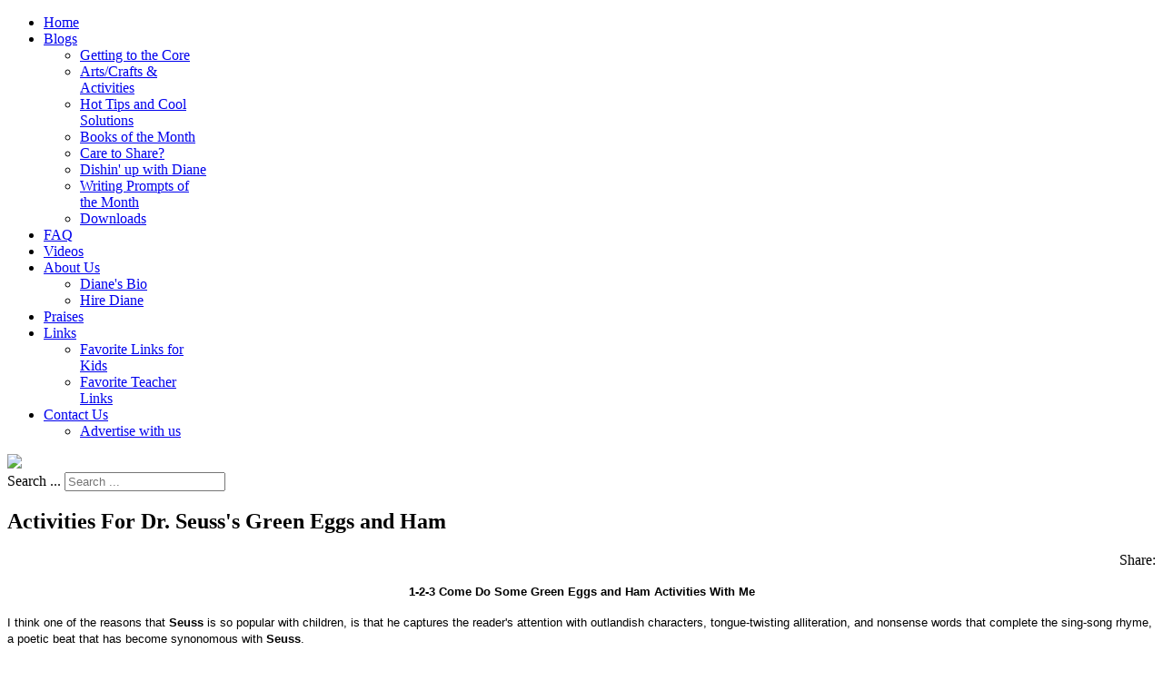

--- FILE ---
content_type: text/html; charset=utf-8
request_url: https://teachwithme.com/blogs/getting-to-the-core/item/4743-dr-seuss-activities-games-and-crafts-for-green-eggs-and-ham
body_size: 13452
content:
<!doctype html>
<html prefix="og: http://ogp.me/ns#" xml:lang="en-gb" lang="en-gb" >
<head>
		<meta name="viewport" content="width=device-width, initial-scale=1.0">
		<!-- hB9w6x7MReE-91biIwy76j03R0M -->
    <base href="https://teachwithme.com/blogs/getting-to-the-core/item/4743-dr-seuss-activities-games-and-crafts-for-green-eggs-and-ham" />
	<meta http-equiv="content-type" content="text/html; charset=utf-8" />
	<meta name="keywords" content="Dr Seuss Activities,Dr Seuss crafts,Dr Seuss writing prompts,common core seuss,,Green Eggs and ham activities,,seuss bulletin board ideas,,green eggs and ham games,,green eggs and ham writing prompts,green eggs and ham crafts,telling time games,telling time activities,shape activities,color words,color games,,color activities,1MD3" />
	<meta name="robots" content="max-image-preview:large" />
	<meta name="author" content="Diane Henderson" />
	<meta property="og:url" content="https://teachwithme.com/blogs/getting-to-the-core/item/4743-dr-seuss-activities-games-and-crafts-for-green-eggs-and-ham" />
	<meta property="og:type" content="article" />
	<meta property="og:title" content="Activities For Dr. Seuss&amp;#39;s Green Eggs and Ham" />
	<meta property="og:description" content="1-2-3 Come Do Some Green Eggs and Ham Activities With Me I think one of the reasons that Seuss is so popular with children, is that he captures the reader&amp;#39;s attention with outlandish characters, tongue-twisting alliteration, and nonsense words that complete the sing-song rhyme, a poetic beat tha..." />
	<meta name="twitter:card" content="summary" />
	<meta name="twitter:title" content="Activities For Dr. Seuss&amp;#39;s Green Eggs and Ham" />
	<meta name="twitter:description" content="1-2-3 Come Do Some Green Eggs and Ham Activities With Me I think one of the reasons that Seuss is so popular with children, is that he captures the reader&amp;#39;s attention with outlandish characters, t..." />
	<meta name="description" content="1-2-3 Come Do Some Green Eggs and Ham Activities With Me I think one of the reasons that Seuss is so popular with children, is that he captures the re..." />
	<meta name="generator" content="runengine.com open source developer" />
	<title>Activities For Dr. Seuss's Green Eggs and Ham</title>
	<link href="/blogs/getting-to-the-core/item/4743-dr-seuss-activities-games-and-crafts-for-green-eggs-and-ham" rel="canonical" />
	<link href="/templates/rt_chapelco/favicon.ico" rel="shortcut icon" type="image/vnd.microsoft.icon" />
	<link href="https://teachwithme.com/search-results?id=4743:dr-seuss-activities-games-and-crafts-for-green-eggs-and-ham&amp;format=opensearch" rel="search" title="Search Teach With Me" type="application/opensearchdescription+xml" />
	<link href="https://cdnjs.cloudflare.com/ajax/libs/magnific-popup.js/1.1.0/magnific-popup.min.css" rel="stylesheet" type="text/css" />
	<link href="https://cdnjs.cloudflare.com/ajax/libs/simple-line-icons/2.4.1/css/simple-line-icons.min.css" rel="stylesheet" type="text/css" />
	<link href="/components/com_k2/css/k2.css?v=2.11.20230406" rel="stylesheet" type="text/css" />
	<link href="/plugins/system/jce/css/content.css?00372caee676740f75e002edfae59ffa" rel="stylesheet" type="text/css" />
	<link href="/media/system/css/modal.css?00372caee676740f75e002edfae59ffa" rel="stylesheet" type="text/css" />
	<link href="/templates/rt_chapelco/css-compiled/menu-009b45a29c2770b12be6af6f46d09c22.css" rel="stylesheet" type="text/css" />
	<link href="/templates/rt_chapelco/css/engine.css" rel="stylesheet" type="text/css" />
	<link href="/libraries/gantry/css/grid-responsive.css" rel="stylesheet" type="text/css" />
	<link href="/templates/rt_chapelco/css-compiled/bootstrap.css" rel="stylesheet" type="text/css" />
	<link href="/templates/rt_chapelco/css-compiled/master-635d68fdccd857176946a0b17e281544.css" rel="stylesheet" type="text/css" />
	<link href="/templates/rt_chapelco/css-compiled/mediaqueries.css" rel="stylesheet" type="text/css" />
	<link href="/plugins/system/gdpr/assets/css/cookieconsent.min.css" rel="stylesheet" type="text/css" />
	<style type="text/css">

                        /* K2 - Magnific Popup Overrides */
                        .mfp-iframe-holder {padding:10px;}
                        .mfp-iframe-holder .mfp-content {max-width:100%;width:100%;height:100%;}
                        .mfp-iframe-scaler iframe {background:#fff;padding:10px;box-sizing:border-box;box-shadow:none;}
                    div.mod_search230 input[type="search"]{ width:auto; }div.cc-window.cc-floating{max-width:24em}@media(max-width: 639px){div.cc-window.cc-floating:not(.cc-center){max-width: none}}div.cc-window, span.cc-cookie-settings-toggler{font-size:16px}div.cc-revoke{font-size:16px}div.cc-settings-label,span.cc-cookie-settings-toggle{font-size:14px}div.cc-window.cc-banner{padding:1em 1.8em}div.cc-window.cc-floating{padding:2em 1.8em}input.cc-cookie-checkbox+span:before, input.cc-cookie-checkbox+span:after{border-radius:1px}
	</style>
	<script type="application/json" class="joomla-script-options new">{"csrf.token":"0ce41131d13950e77887334e0fd08ad3","system.paths":{"root":"","base":""}}</script>
	<script src="/media/jui/js/jquery.min.js?00372caee676740f75e002edfae59ffa" type="text/javascript"></script>
	<script src="/media/jui/js/jquery-noconflict.js?00372caee676740f75e002edfae59ffa" type="text/javascript"></script>
	<script src="/media/jui/js/jquery-migrate.min.js?00372caee676740f75e002edfae59ffa" type="text/javascript"></script>
	<script src="https://cdnjs.cloudflare.com/ajax/libs/magnific-popup.js/1.1.0/jquery.magnific-popup.min.js" type="text/javascript"></script>
	<script src="/media/k2/assets/js/k2.frontend.js?v=2.11.20230406&sitepath=/" type="text/javascript"></script>
	<script src="/media/system/js/mootools-core.js?00372caee676740f75e002edfae59ffa" type="text/javascript"></script>
	<script src="/media/system/js/core.js?00372caee676740f75e002edfae59ffa" type="text/javascript"></script>
	<script src="/media/system/js/mootools-more.js?00372caee676740f75e002edfae59ffa" type="text/javascript"></script>
	<script src="/media/system/js/modal.js?00372caee676740f75e002edfae59ffa" type="text/javascript"></script>
	<script src="/libraries/gantry/js/browser-engines.js" type="text/javascript"></script>
	<script src="/templates/rt_chapelco/js/rokmediaqueries.js" type="text/javascript"></script>
	<script src="/modules/mod_roknavmenu/themes/default/js/rokmediaqueries.js" type="text/javascript"></script>
	<script src="/modules/mod_roknavmenu/themes/default/js/responsive.js" type="text/javascript"></script>
	<!--[if lt IE 9]><script src="/media/system/js/html5fallback.js?00372caee676740f75e002edfae59ffa" type="text/javascript"></script><![endif]-->
	<script src="/plugins/system/gdpr/assets/js/cookieconsent.min.js" type="text/javascript" defer="defer"></script>
	<script src="/plugins/system/gdpr/assets/js/init.js" type="text/javascript" defer="defer"></script>
	<script type="application/ld+json">

                {
                    "@context": "https://schema.org",
                    "@type": "Article",
                    "mainEntityOfPage": {
                        "@type": "WebPage",
                        "@id": "https://teachwithme.com/blogs/getting-to-the-core/item/4743-dr-seuss-activities-games-and-crafts-for-green-eggs-and-ham"
                    },
                    "url": "https://teachwithme.com/blogs/getting-to-the-core/item/4743-dr-seuss-activities-games-and-crafts-for-green-eggs-and-ham",
                    "headline": "Activities For Dr. Seuss&#039;s Green Eggs and Ham",
                    "datePublished": "2015-03-03 13:23:17",
                    "dateModified": "2015-03-24 23:35:48",
                    "author": {
                        "@type": "Person",
                        "name": "Diane Henderson",
                        "url": "https://teachwithme.com/blogs/getting-to-the-core/itemlist/user/499-dianehenderson"
                    },
                    "publisher": {
                        "@type": "Organization",
                        "name": "Teach With Me",
                        "url": "https://teachwithme.com/",
                        "logo": {
                            "@type": "ImageObject",
                            "name": "Teach With Me",
                            "width": "",
                            "height": "",
                            "url": "https://teachwithme.com/"
                        }
                    },
                    "articleSection": "https://teachwithme.com/blogs/getting-to-the-core",
                    "keywords": "Dr Seuss Activities,Dr Seuss crafts,Dr Seuss writing prompts,common core seuss,,Green Eggs and ham activities,,seuss bulletin board ideas,,green eggs and ham games,,green eggs and ham writing prompts,green eggs and ham crafts,telling time games,telling time activities,shape activities,color words,color games,,color activities,1MD3",
                    "description": "1-2-3 Come Do Some Green Eggs and Ham Activities With Me I think one of the reasons that Seuss is so popular with children, is that he captures the reader&#039;s attention with outlandish characters, tongue-twisting alliteration, and nonsense words that complete the sing-song rhyme, a poetic beat that has become synonomous with Seuss. Ironically, as a child I didn&#039;t really care that much for him. Possibly, because teachers across the world were not as enamored with this author, as they are now. Back then, it was all about Dick and Jane and &quot;See Spot run.&quot; It wasn&#039;t &#039;til I started teaching that I too hopped on board the Seuss bandwagon. You might go as far as to say I became quite &quot;obseussed&quot; wth Seuss and all things silly. My &quot;obseussion&quot; is reflected in the over 50 Seuss-themed FREEBIES that are available on TeachWithMe, especially for Seuss&#039;s iconic Cat in the Hat. No matter what grade I taught, the cat was always the chosen favorite on our &quot;Who&#039;s Your Favorite Seuss Character?&quot; graph. I thought this was perhaps, because we had done a lot of Cat in the Hat-themed activities. With that in mind, I wanted to expand my students&#039; horizons, and read a different Seuss book each day, followed up by some interesting and fun activities that they could transition to. Green Eggs and Ham quickly became &quot;the&quot; favorite, &#039;til of course I introduced them to the Lorax... Today&#039;s blog article features some of my most popular Green Eggs and Ham downloads. The Green Eggs and Ham packet is a whopping 65-pages long, and covers all sorts of reading, writing and math Common Core State Standards. The packet includes green eggs and ham-themed alphabet cards, as well as number cards from 0 to 120. My personal favorite part of the packet, is the 3D writing prompt craftivity pictured. Completed projects make an interesting bulletin board for March is Reading Month. Students write whether they like green eggs and ham or not; the half paper plate features 2 things that they like to eat, as well as a combo they think is disgusting. By folding up the edge of the plate, and inserting it through a slit in a sheet of brightly colored construction paper, it looks like a ledge. The traced hand of the child, is holding up the plate, just like the illustration in Dr. Seuss&#039;s Green Eggs and Ham book. The packet also includes a &quot;Would You Eat Green Eggs?&quot; graph. Each year I find that I&#039;m in the minority, as most of my Y5s are quite adventurous and would eat Sam&#039;s green eggs. My students also enjoy picking a partner and filling in a Venn diagram, comparing the book Green Eggs and Ham, with the Cat in the Hat story. There hasn&#039;t been a run-away winner here. Since the other grammar card downloads have been so popular, I included 12 green eggs and ham-themed pocket chart cards in the packet as well. Using a dry erase marker, students correct the sentences by adding capital letters and end punctuation. Click on the link to view/download the Green Eggs and Ham Activities Packet. Toss in some math standards, by playing the It&#039;s Time For Green Eggs and Ham spinner game. Students can choose to play with clocks to the hour, or time to the half hour. Whatever time they spin, they color in the green eggs under that clock. Review colors and color words in a fun way, with the Green Eggs and Ham Color packet. Children spin the colored egg spinner. Whatever color they land on, they color the matching color word egg that color. There&#039;s also a recording sheet with no words, so young children can easily play the game too. I&#039;ve also included colored eggs with matching, traceable-color word cards. These are great for more games or to make an Itty Bitty booklet. Click on the link to view/download the Green Eggs and Ham Color Packet. Another egg activity that I think your students will enjoy is an egg color matching game. Students can match either the colored egg yolk to the color word, in a face up fashion, or flip the cards over and match a colored egg with a word color egg, for a Memory Match game. If you have plastic eggs, have students twist them apart and match the colors and color words that way. Students can also play &quot;I Have; Who Has?&quot; i.e. &quot;I have the color word egg yellow. Who has the yellow egg?&quot; Click on the link to view/download the Egg Colors Packet. I wanted to make another activity to help students learn and practice contractions. A cracked egg shape was the perfect vehicle to show the contraction on the top, and the words that make it up, on the bottom. Run the template off on a variety of shades of green to use with Seuss&#039;s Green Eggs and Ham, or use pastel colors for springtime. Keep the laminated eggs in a basket. There&#039;s also a blank set of eggs to program with upper and lowercase letters, word wall words, spelling words, equations or whatever. Click on the link to view/download the Egg Contraction Packet. Finally, since continued reinforcement of standards is important, I like to review shapes throughout the year. Where Have My Green Eggs Gone? Is an emergent reader about a shape mystery. Students read the sentences, circle the capital letters and add end punctuation. They also trace the shape word, write it, trace and draw the shape and then color the shaped egg yolk green. This booklet reviews the circle, oval, triangle, rectangle, square, hexagon, pentagon and octagon shapes. Click on the link to view/download the Green Eggs Shape Booklet. Well that&#039;s it for today. Thanks for visiting. My tummy&#039;s reminding me that it&#039;s time to get some breakfast. &quot;I&#039;m Diane I am, and I won&#039;t be eating green eggs and ham.&quot; Wishing you a delightful day. &quot;If things start happening, don&#039;t worry, don&#039;t stew, just go right along and you&#039;ll start happening too.&quot; -Dr. Seuss",
                    "articleBody": "1-2-3 Come Do Some Green Eggs and Ham Activities With Me I think one of the reasons that Seuss is so popular with children, is that he captures the reader&#039;s attention with outlandish characters, tongue-twisting alliteration, and nonsense words that complete the sing-song rhyme, a poetic beat that has become synonomous with Seuss. Ironically, as a child I didn&#039;t really care that much for him. Possibly, because teachers across the world were not as enamored with this author, as they are now. Back then, it was all about Dick and Jane and &quot;See Spot run.&quot; It wasn&#039;t &#039;til I started teaching that I too hopped on board the Seuss bandwagon. You might go as far as to say I became quite &quot;obseussed&quot; wth Seuss and all things silly. My &quot;obseussion&quot; is reflected in the over 50 Seuss-themed FREEBIES that are available on TeachWithMe, especially for Seuss&#039;s iconic Cat in the Hat. No matter what grade I taught, the cat was always the chosen favorite on our &quot;Who&#039;s Your Favorite Seuss Character?&quot; graph. I thought this was perhaps, because we had done a lot of Cat in the Hat-themed activities. With that in mind, I wanted to expand my students&#039; horizons, and read a different Seuss book each day, followed up by some interesting and fun activities that they could transition to. Green Eggs and Ham quickly became &quot;the&quot; favorite, &#039;til of course I introduced them to the Lorax... Today&#039;s blog article features some of my most popular Green Eggs and Ham downloads. The Green Eggs and Ham packet is a whopping 65-pages long, and covers all sorts of reading, writing and math Common Core State Standards. The packet includes green eggs and ham-themed alphabet cards, as well as number cards from 0 to 120. My personal favorite part of the packet, is the 3D writing prompt craftivity pictured. Completed projects make an interesting bulletin board for March is Reading Month. Students write whether they like green eggs and ham or not; the half paper plate features 2 things that they like to eat, as well as a combo they think is disgusting. By folding up the edge of the plate, and inserting it through a slit in a sheet of brightly colored construction paper, it looks like a ledge. The traced hand of the child, is holding up the plate, just like the illustration in Dr. Seuss&#039;s Green Eggs and Ham book. The packet also includes a &quot;Would You Eat Green Eggs?&quot; graph. Each year I find that I&#039;m in the minority, as most of my Y5s are quite adventurous and would eat Sam&#039;s green eggs. My students also enjoy picking a partner and filling in a Venn diagram, comparing the book Green Eggs and Ham, with the Cat in the Hat story. There hasn&#039;t been a run-away winner here. Since the other grammar card downloads have been so popular, I included 12 green eggs and ham-themed pocket chart cards in the packet as well. Using a dry erase marker, students correct the sentences by adding capital letters and end punctuation. Click on the link to view/download the Green Eggs and Ham Activities Packet. Toss in some math standards, by playing the It&#039;s Time For Green Eggs and Ham spinner game. Students can choose to play with clocks to the hour, or time to the half hour. Whatever time they spin, they color in the green eggs under that clock. Review colors and color words in a fun way, with the Green Eggs and Ham Color packet. Children spin the colored egg spinner. Whatever color they land on, they color the matching color word egg that color. There&#039;s also a recording sheet with no words, so young children can easily play the game too. I&#039;ve also included colored eggs with matching, traceable-color word cards. These are great for more games or to make an Itty Bitty booklet. Click on the link to view/download the Green Eggs and Ham Color Packet. Another egg activity that I think your students will enjoy is an egg color matching game. Students can match either the colored egg yolk to the color word, in a face up fashion, or flip the cards over and match a colored egg with a word color egg, for a Memory Match game. If you have plastic eggs, have students twist them apart and match the colors and color words that way. Students can also play &quot;I Have; Who Has?&quot; i.e. &quot;I have the color word egg yellow. Who has the yellow egg?&quot; Click on the link to view/download the Egg Colors Packet. I wanted to make another activity to help students learn and practice contractions. A cracked egg shape was the perfect vehicle to show the contraction on the top, and the words that make it up, on the bottom. Run the template off on a variety of shades of green to use with Seuss&#039;s Green Eggs and Ham, or use pastel colors for springtime. Keep the laminated eggs in a basket. There&#039;s also a blank set of eggs to program with upper and lowercase letters, word wall words, spelling words, equations or whatever. Click on the link to view/download the Egg Contraction Packet. Finally, since continued reinforcement of standards is important, I like to review shapes throughout the year. Where Have My Green Eggs Gone? Is an emergent reader about a shape mystery. Students read the sentences, circle the capital letters and add end punctuation. They also trace the shape word, write it, trace and draw the shape and then color the shaped egg yolk green. This booklet reviews the circle, oval, triangle, rectangle, square, hexagon, pentagon and octagon shapes. Click on the link to view/download the Green Eggs Shape Booklet. Well that&#039;s it for today. Thanks for visiting. My tummy&#039;s reminding me that it&#039;s time to get some breakfast. &quot;I&#039;m Diane I am, and I won&#039;t be eating green eggs and ham.&quot; Wishing you a delightful day. &quot;If things start happening, don&#039;t worry, don&#039;t stew, just go right along and you&#039;ll start happening too.&quot; -Dr. Seuss"
                }
                
	</script>
	<script type="text/javascript">

		jQuery(function($) {
			SqueezeBox.initialize({});
			initSqueezeBox();
			$(document).on('subform-row-add', initSqueezeBox);

			function initSqueezeBox(event, container)
			{
				SqueezeBox.assign($(container || document).find('a.modal').get(), {
					parse: 'rel'
				});
			}
		});

		window.jModalClose = function () {
			SqueezeBox.close();
		};

		// Add extra modal close functionality for tinyMCE-based editors
		document.onreadystatechange = function () {
			if (document.readyState == 'interactive' && typeof tinyMCE != 'undefined' && tinyMCE)
			{
				if (typeof window.jModalClose_no_tinyMCE === 'undefined')
				{
					window.jModalClose_no_tinyMCE = typeof(jModalClose) == 'function'  ?  jModalClose  :  false;

					jModalClose = function () {
						if (window.jModalClose_no_tinyMCE) window.jModalClose_no_tinyMCE.apply(this, arguments);
						tinyMCE.activeEditor.windowManager.close();
					};
				}

				if (typeof window.SqueezeBoxClose_no_tinyMCE === 'undefined')
				{
					if (typeof(SqueezeBox) == 'undefined')  SqueezeBox = {};
					window.SqueezeBoxClose_no_tinyMCE = typeof(SqueezeBox.close) == 'function'  ?  SqueezeBox.close  :  false;

					SqueezeBox.close = function () {
						if (window.SqueezeBoxClose_no_tinyMCE)  window.SqueezeBoxClose_no_tinyMCE.apply(this, arguments);
						tinyMCE.activeEditor.windowManager.close();
					};
				}
			}
		};
		
	window.addEvent("load", function() {
	SqueezeBox.open('https://teachwithme.com/index.php?option=com_content&view=article&tmpl=component&id=85&popupiniframe=true',{handler: 'iframe', size: {x: 500 , y: 450}, onUpdate:function(){$$('.sbox-content-iframe iframe').setProperty('scrolling','no');$$('.sbox-content-iframe iframe').addEvent('load', function(){;});}});
	});var gdprConfigurationOptions = { complianceType: 'opt-in',
																			  disableFirstReload: 0,
																	  		  blockJoomlaSessionCookie: 1,
																			  blockExternalCookiesDomains: 0,
																			  externalAdvancedBlockingModeCustomAttribute: '',
																			  allowedCookies: '',
																			  blockCookieDefine: 1,
																			  autoAcceptOnNextPage: 0,
																			  revokable: 1,
																			  lawByCountry: 0,
																			  checkboxLawByCountry: 0,
																			  cacheGeolocationCountry: 1,
																			  countryAcceptReloadTimeout: 1000,
																			  usaCCPARegions: null,
																			  dismissOnScroll: 0,
																			  dismissOnTimeout: 0,
																			  containerSelector: 'body',
																			  hideOnMobileDevices: 320,
																			  defaultClosedToolbar: 0,
																			  toolbarLayout: 'basic',
																			  toolbarTheme: 'edgeless',
																			  revocableToolbarTheme: 'basic',
																			  toolbarPosition: 'bottom-right',
																			  revokePosition: 'revoke-top',
																			  toolbarPositionmentType: 1,
																			  popupEffect: 'fade',
																			  popupBackground: '#6a0505',
																			  popupText: '#ffffff',
																			  popupLink: '#ffffff',
																			  buttonBackground: '#ffffff',
																			  buttonBorder: '#ffffff',
																			  buttonText: '#000000',
																			  highlightOpacity: '100',
																			  highlightBackground: '#333333',
																			  highlightBorder: '#ffffff',
																			  highlightText: '#ffffff',
																			  highlightDismissBackground: '#333333',
																		  	  highlightDismissBorder: '#ffffff',
																		 	  highlightDismissText: '#ffffff',
																			  hideRevokableButton: 0,
																			  hideRevokableButtonOnscroll: 0,
																			  customRevokableButton: 0,
																			  headerText: 'Cookies used on the website!',
																			  messageText: 'This website uses cookies to ensure you get the best experience on our website.',
																			  denyMessageEnabled: 0, 
																			  denyMessage: 'You have declined cookies, to ensure the best experience on this website please consent the cookie usage.',
																			  placeholderBlockedResources: 0, 
																			  placeholderBlockedResourcesAction: '',
																	  		  placeholderBlockedResourcesText: 'You must accept cookies and reload the page to view this content',
																			  placeholderIndividualBlockedResourcesText: 'You must accept cookies from {domain} and reload the page to view this content',
																			  dismissText: 'Got it!',
																			  allowText: 'Allow cookies',
																			  denyText: 'Decline',
																			  cookiePolicyLinkText: 'Cookie policy',
																			  cookiePolicyLink: '/cookie-policy',
																			  cookiePolicyRevocableTabText: 'Cookie policy',
																			  privacyPolicyLinkText: 'Privacy policy',
																			  privacyPolicyLink: '/privacy-policy',
																			  categoriesCheckboxTemplate: 'cc-checkboxes-light',
																			  toggleCookieSettings: 0,
																	  		  toggleCookieSettingsText: '<span class="cc-cookie-settings-toggle">Settings <span class="cc-cookie-settings-toggler">&#x25EE;</span></span>',
																			  toggleCookieSettingsButtonBackground: '#333333',
																			  toggleCookieSettingsButtonBorder: '#ffffff',
																			  toggleCookieSettingsButtonText: '#ffffff',
																			  showLinks: 1,
																			  blankLinks: '_blank',
																			  autoOpenPrivacyPolicy: 0,
																			  openAlwaysDeclined: 1,
																			  cookieSettingsLabel: 'Cookie settings:',
															  				  cookieSettingsDesc: 'Choose which kind of cookies you want to disable by clicking on the checkboxes. Click on a category name for more informations about used cookies.',
																			  cookieCategory1Enable: 0,
																			  cookieCategory1Name: 'Necessary',
																			  cookieCategory1Locked: 0,
																			  cookieCategory2Enable: 0,
																			  cookieCategory2Name: 'Preferences',
																			  cookieCategory2Locked: 0,
																			  cookieCategory3Enable: 0,
																			  cookieCategory3Name: 'Statistics',
																			  cookieCategory3Locked: 0,
																			  cookieCategory4Enable: 0,
																			  cookieCategory4Name: 'Marketing',
																			  cookieCategory4Locked: 0,
																			  alwaysReloadAfterCategoriesChange: 0,
																			  preserveLockedCategories: 0,
																			  reloadOnfirstDeclineall: 0,
																			  trackExistingCheckboxSelectors: '',
															  		  		  trackExistingCheckboxConsentLogsFormfields: 'name,email,subject,message',
																			  allowallShowbutton: 0,
																			  allowallText: 'Allow all cookies',
																			  allowallButtonBackground: '#ffffff',
																			  allowallButtonBorder: '#ffffff',
																			  allowallButtonText: '#000000',
																			  includeAcceptButton: 0,
																			  optoutIndividualResources: 0,
																			  externalAdvancedBlockingModeTags: 'iframe,script,img,source,link',
																			  debugMode: 0
																		};var gdpr_ajax_livesite='https://teachwithme.com/';var gdpr_enable_log_cookie_consent=1;
	</script>
    
<script type="text/javascript">
var gaJsHost = (("https:" == document.location.protocol) ? "https://ssl." : "http://www.");
document.write(unescape("%3Cscript src='" + gaJsHost + "google-analytics.com/ga.js' type='text/javascript'%3E%3C/script%3E"));
</script>
<script type="text/javascript">
try{
var pageTracker = _gat._getTracker("UA-17121948-1");
pageTracker._trackPageview();
} catch(err) {}</script>
<!-- Please call pinit.js only once per page -->
<script type="text/javascript" async  data-pin-color="red" data-pin-height="28" data-pin-hover="true" src="//assets.pinterest.com/js/pinit.js"></script>
<script type="text/javascript">
(function(d, s) {
    var js, tjs = d.getElementsByTagName(s)[0];
    js = d.createElement(s);
    js.type = 'text/javascript';
    js.async = true;
    js.src = 'https://www.teacherspayteachers.com/widgets/get/10658';
    tjs.parentNode.insertBefore(js, tjs);
})(document, 'script');
</script>
</head>
<body  class="logo-type-chapelco main-body-light main-showcasebg-abstract contentstyle-preset1 font-family-chapelco font-size-is-default menu-type-dropdownmenu layout-mode-responsive col12 option-com-k2 menu-getting-to-the-core ">
	<div id="rt-page-surround" class="isguest">
        <header id="rt-top-surround">
						<div id="rt-header">
			<div class="rt-container">
				<div class="rt-grid-4 rt-alpha">
            <div class="rt-block logo-block">
            <div id="rt-logo">
            <span class="rt-logo-bubble"><span></span></span>            <a href="/"></a>
            </div>
        </div>
        
</div>
<div class="rt-grid-8 rt-omega">
    	<div class="rt-block menu-block">
		<div class="gf-menu-device-container"></div>
<ul class="gf-menu l1 " >
                    <li class="item166" >
                        <span class="rt-menu-border"></span>
                        <a class="item" href="/"  >
                                <span class="rt-item-border"></span>
                                                Home                            </a>
                        <span class="rt-item-shadow"></span>
            

                    </li>
                            <li class="item187 parent active" >
                        <span class="rt-menu-border"></span>
                        <a class="item" href="/blogs/getting-to-the-core"  >
                                <span class="rt-item-border"></span>
                                                Blogs                                <span class="border-fixer"></span>
                            </a>
                        <span class="rt-item-shadow"></span>
            

            
                                    <div class="dropdown columns-1 " style="width:180px;">
                                                <div class="column col1"  style="width:180px;">
                            <ul class="l2">
                                                                                                                    <li class="item188 active last" >
                        <a class="item" href="/blogs/getting-to-the-core"  >
                                                Getting to the Core                            </a>
            

                    </li>
                                                                                                                                                                <li class="item189" >
                        <a class="item" href="/blogs/artscrafts-a-activities"  >
                                                Arts/Crafts &amp; Activities                            </a>
            

                    </li>
                                                                                                                                                                <li class="item190" >
                        <a class="item" href="/blogs/hot-tips-and-cool-solutions"  >
                                                Hot Tips and Cool Solutions                            </a>
            

                    </li>
                                                                                                                                                                <li class="item191" >
                        <a class="item" href="/blogs/books-of-the-month"  >
                                                Books of the Month                            </a>
            

                    </li>
                                                                                                                                                                <li class="item192" >
                        <a class="item" href="/blogs/care-to-share"  >
                                                Care to Share?                            </a>
            

                    </li>
                                                                                                                                                                <li class="item193" >
                        <a class="item" href="/blogs/dishin-up-with-diane"  >
                                                Dishin&#039; up with Diane                            </a>
            

                    </li>
                                                                                                                                                                <li class="item194" >
                        <a class="item" href="/blogs/writing-prompts-of-the-month"  >
                                                Writing Prompts of the Month                            </a>
            

                    </li>
                                                                                                                                                                <li class="item437" >
                        <a class="item" href="/downloads"  >
                                                Downloads                            </a>
            

                    </li>
                                                                                                        </ul>
                        </div>
                                            </div>

                                    </li>
                            <li class="item199" >
                        <span class="rt-menu-border"></span>
                        <a class="item" href="/faq"  >
                                <span class="rt-item-border"></span>
                                                FAQ                            </a>
                        <span class="rt-item-shadow"></span>
            

                    </li>
                            <li class="item186" >
                        <span class="rt-menu-border"></span>
                        <a class="item" href="/videos"  >
                                <span class="rt-item-border"></span>
                                                Videos                            </a>
                        <span class="rt-item-shadow"></span>
            

                    </li>
                            <li class="item195 parent" >
                        <span class="rt-menu-border"></span>
                        <a class="item" href="/about-us"  >
                                <span class="rt-item-border"></span>
                                                About Us                                <span class="border-fixer"></span>
                            </a>
                        <span class="rt-item-shadow"></span>
            

            
                                    <div class="dropdown columns-1 " style="width:180px;">
                                                <div class="column col1"  style="width:180px;">
                            <ul class="l2">
                                                                                                                    <li class="item196" >
                        <a class="item" href="/about-us/diane-s-bio"  >
                                                Diane&#039;s Bio                            </a>
            

                    </li>
                                                                                                                                                                <li class="item197" >
                        <a class="item" href="/about-us/hire-diane"  >
                                                Hire Diane                            </a>
            

                    </li>
                                                                                                        </ul>
                        </div>
                                            </div>

                                    </li>
                            <li class="item198" >
                        <span class="rt-menu-border"></span>
                        <a class="item" href="/praises"  >
                                <span class="rt-item-border"></span>
                                                Praises                            </a>
                        <span class="rt-item-shadow"></span>
            

                    </li>
                            <li class="item200 parent" >
                        <span class="rt-menu-border"></span>
                        <a class="item" href="javascript:void(0);"  >
                                <span class="rt-item-border"></span>
                                                Links                                <span class="border-fixer"></span>
                            </a>
                        <span class="rt-item-shadow"></span>
            

            
                                    <div class="dropdown columns-1 " style="width:180px;">
                                                <div class="column col1"  style="width:180px;">
                            <ul class="l2">
                                                                                                                    <li class="item201" >
                        <a class="item" href="/links/favorite-links-for-kids"  >
                                                Favorite Links for Kids                            </a>
            

                    </li>
                                                                                                                                                                <li class="item203" >
                        <a class="item" href="/links/favorite-teacher-links"  >
                                                Favorite Teacher Links                            </a>
            

                    </li>
                                                                                                        </ul>
                        </div>
                                            </div>

                                    </li>
                            <li class="item204 parent" >
                        <span class="rt-menu-border"></span>
                        <a class="item" href="/contact-us"  >
                                <span class="rt-item-border"></span>
                                                Contact Us                                <span class="border-fixer"></span>
                            </a>
                        <span class="rt-item-shadow"></span>
            

            
                                    <div class="dropdown columns-1 " style="width:180px;">
                                                <div class="column col1"  style="width:180px;">
                            <ul class="l2">
                                                                                                                    <li class="item534" >
                        <a class="item" href="/contact-us/advertise-with-us"  >
                                                Advertise with us                            </a>
            

                    </li>
                                                                                                        </ul>
                        </div>
                                            </div>

                                    </li>
            </ul>		<div class="clear"></div>
	</div>
	
</div>
				<div class="clear"></div>
			</div>
		</div>
			<div id="rt-showcase">
		<div class="rt-container">
			<div class="rt-grid-4 rt-alpha">
    		<div class="rt-social-buttons rt-block">
						<a class="social-button rt-facebook-btn" href="http://www.facebook.com/#!/pages/TeachWithMecom/114630661930901">
				<span class="icon-facebook"></span>
			</a>
									<a class="social-button rt-twitter-btn" href="http://twitter.com/#!/teachwithmecom">
				<span class="icon-twitter"></span>
			</a>
												<div class="clear"></div>
		</div>
		
</div>
<div class="rt-grid-4">
        <div class="rt-block  socialshare">
        <div class="module-surround">
	                	<div class="module-content">
        		

<div class="custom socialshare"  >
	<a href='javascript:void((function()%7Bvar%20e=document.createElement(&apos;script&apos;);e.setAttribute(&apos;type&apos;,&apos;text/javascript&apos;);e.setAttribute(&apos;charset&apos;,&apos;UTF-8&apos;);e.setAttribute(&apos;src&apos;,&apos;https://assets.pinterest.com/js/pinmarklet.js?r=&apos;+Math.random()*99999999);document.body.appendChild(e)%7D)());'class="pin-it-button" ><img src="/images/PinIt.png" /></a>
<script src="https://assets.pinterest.com/js/pinit.js" type="text/javascript"></script>
<!-- Place this tag where you want the +1 button to render --> <g:plusone></g:plusone> <!-- Place this render call where appropriate -->
<script type="text/javascript">
  (function() {
    var po = document.createElement('script'); po.type = 'text/javascript'; po.async = true;
    po.src = 'https://apis.google.com/js/plusone.js';
    var s = document.getElementsByTagName('script')[0]; s.parentNode.insertBefore(po, s);
  })();
</script>
</div>
        	</div>
        </div>
    </div>
	
</div>
<div class="rt-grid-4 rt-omega">
        <div class="rt-block ">
        <div class="module-surround">
	                	<div class="module-content">
        		<div class="search mod_search230">
	<form action="/blogs/getting-to-the-core" method="post" class="form-inline" role="search">
		<label for="mod-search-searchword230" class="element-invisible">Search ...</label> <input name="searchword" id="mod-search-searchword230" maxlength="200"  class="inputbox search-query input-medium" type="search" size="20" placeholder="Search ..." />		<input type="hidden" name="task" value="search" />
		<input type="hidden" name="option" value="com_search" />
		<input type="hidden" name="Itemid" value="514" />
	</form>
</div>
        	</div>
        </div>
    </div>
	
</div>
			<div class="clear"></div>
		</div>
	</div>
				</header>
	


	    <div id="rt-drawer">
        <div class="rt-container">
                        <div class="clear"></div>
        </div>
    </div>
        <div class="rt-showcase-bg"></div>
	
	<div id="rt-transition">
		
		
								<div id="rt-breadcrumbs">
				<div class="rt-container">
					<div class="rt-grid-12 rt-alpha rt-omega">
        <div class="rt-block ">
        <div class="module-surround">
	                	<div class="module-content">
        		

<div class="custom"  >
	</div>
        	</div>
        </div>
    </div>
	
</div>
					<div class="clear"></div>
				</div>
			</div>
					
		
		<div id="rt-mainbody-surround">
																		<div class="rt-container">
		    		          
<div id="rt-main" class="sa3-mb9">
                <div class="rt-container">
                    <div class="rt-grid-9 rt-push-3">
                                                						<div class="rt-block">
	                        <div id="rt-mainbody">
								<div class="component-content">
	                            	

<!-- Start K2 Item Layout -->
<span id="startOfPageId4743"></span>

<div id="k2Container" class="itemView">

	<!-- Plugins: BeforeDisplay -->
	
	<!-- K2 Plugins: K2BeforeDisplay -->
	
	<div class="itemHeader">

		
	  	  <!-- Item title -->
	  <h2 class="itemTitle">
			
	  	Activities For Dr. Seuss&#039;s Green Eggs and Ham
	  	
	  </h2>
	  
		
  </div>

  <!-- Plugins: AfterDisplayTitle -->
  
  <!-- K2 Plugins: K2AfterDisplayTitle -->
  
	  <div class="itemToolbar">
  	
<div style="text-align:right;">
		  <span>Share: </span>
<span class='st_fblike_hcount' displayText='Facebook Like'></span>
<span class='st_twitter_hcount' displayText='Tweet'></span>
<span class='st_pinterest_hcount' displayText='Pinterest'></span>
<span class='st_plusone_hcount' displayText='Google +1'></span>


<script type="text/javascript" src="https://ws.sharethis.com/button/buttons.js"></script>
<script type="text/javascript">stLight.options({publisher: "ur-4554ea61-61dc-1379-c5b6-df438c6a4ee8"}); </script>
</div>
  	
		<ul>
			
			
			
			
			
			
					</ul>
		<div class="clr"></div>
  </div>
	
	
  <div class="itemBody">

	  <!-- Plugins: BeforeDisplayContent -->
	  
	  <!-- K2 Plugins: K2BeforeDisplayContent -->
	  
	  
	  	  <!-- Item text -->
	  <div class="itemFullText">
	  	<p style="text-align: center;"><span style="font-family: comic sans ms,sans-serif; font-size: small;"><strong>1-2-3 Come Do Some Green Eggs and Ham Activities With Me<br /></strong></span></p>
<p style="text-align: left;"><span style="font-family: comic sans ms,sans-serif; font-size: small;">I think one of the reasons that <strong>Seuss</strong> is so popular with children, is that he captures the reader's attention with outlandish characters, tongue-twisting alliteration, and nonsense words that complete the sing-song rhyme, a poetic beat that has become synonomous with <strong>Seuss</strong>.&nbsp; </span></p>
<p style="text-align: left;"><span style="font-family: comic sans ms,sans-serif; font-size: small;"><a target="_blank" href="http://itvs.org/films/political-dr-seuss"><img style="float: left;" alt="seuss activities, shape activities, shape games, contraction activities, emergent readers, color activities, color words, color games, green eggs and ham activities, green eggs and ham games, common core seuss, seuss writing prompts, march writing prompts, seuss bulletin boards, green eggs and ham bulletin boards,  do you like green eggs graph, telling time games, telling time to the hour activities, telling digital time activities, analog time activities, color word activities, green eggs and ham games, " src="/images/stories/twm/category_icons/portrait_of_seuss.jpg" height="170" width="300" /></a>Ironically, as a child I didn't really care that much for him.&nbsp; Possibly, because teachers across the world were not as enamored with this author, as they are now.&nbsp; Back then, it was all about <em><strong>Dick and Jane</strong></em> and <em><strong>"See Spot run."</strong></em><br /></span></p>
<p style="text-align: left;"><span style="font-family: comic sans ms,sans-serif; font-size: small;">It wasn't 'til <strong>I</strong> started teaching that I too hopped on board the <strong>Seuss</strong> bandwagon.&nbsp; You might go as far as to say I became quite "obseussed" wth <strong>Seuss</strong> and all things silly. <br /></span></p>
<p style="text-align: left;"><span style="font-family: comic sans ms,sans-serif; font-size: small;"><img style="float: right;" alt="seuss activities, shape activities, shape games, contraction activities, emergent readers, color activities, color words, color games, green eggs and ham activities, green eggs and ham games, common core seuss, seuss writing prompts, march writing prompts, seuss bulletin boards, green eggs and ham bulletin boards,  do you like green eggs graph, telling time games, telling time to the hour activities, telling digital time activities, analog time activities, color word activities, green eggs and ham games, " src="/images/stories/twm/category_icons/cat_in_the_hat_picture_peaking.jpg" height="168" width="130" />My "obseussion" is reflected in the over <a target="_blank" href="/downloads/spring/march/dr-seuss"><strong>50 Seuss-themed FREEBIES</strong></a> that are available on TeachWithMe, especially for Seuss's iconic <strong>Cat in the Hat</strong>.&nbsp; </span></p>
<p style="text-align: left;"><span style="font-family: comic sans ms,sans-serif; font-size: small;">No matter what grade I taught, the cat was always the chosen favorite on our <em>"Who's Your Favorite Seuss Character?"</em> graph.&nbsp; I thought this was perhaps, because we had done a lot of <strong>Cat in the Hat</strong>-themed activities.&nbsp; </span></p>
<p style="text-align: left;"><span style="font-family: comic sans ms,sans-serif; font-size: small;"><img style="float: left;" alt="seuss activities, shape activities, shape games, contraction activities, emergent readers, color activities, color words, color games, green eggs and ham activities, green eggs and ham games, common core seuss, seuss writing prompts, march writing prompts, seuss bulletin boards, green eggs and ham bulletin boards,  do you like green eggs graph, telling time games, telling time to the hour activities, telling digital time activities, analog time activities, color word activities, green eggs and ham games, " src="/images/stories/twm/category_icons/dr_seuss_green_eggs_and_ham_pic.jpg" height="203" width="150" />With that in mind, I wanted to expand my students' horizons, and read a different <strong>Seuss</strong> book each day, followed up by some interesting and fun activities that they could transition to.&nbsp; </span></p>
<p style="text-align: left;"><span style="font-family: comic sans ms,sans-serif; font-size: small;"><strong>Green Eggs and Ham</strong> quickly became "the" favorite, 'til of course I introduced them to the <strong>Lorax</strong>... Today's blog article features some of my most popular G<strong>reen Eggs and Ham</strong> downloads. <img style="float: right;" src="/images/stories/twm/category_icons/egg_plate.JPG" alt="seuss activities, shape activities, shape games, contraction activities, emergent readers, color activities, color words, color games, green eggs and ham activities, green eggs and ham games, common core seuss, seuss writing prompts, march writing prompts, seuss bulletin boards, green eggs and ham bulletin boards,  do you like green eggs graph, telling time games, telling time to the hour activities, telling digital time activities, analog time activities, color word activities, green eggs and ham games, " height="199" width="300" /></span></p>
<p style="text-align: left;"><span style="font-family: comic sans ms,sans-serif; font-size: small;">The<a href="/component/virtuemart/?page=shop.product_details&amp;flypage=flypage.tpl&amp;product_id=1431&amp;category_id=32&amp;Itemid=91" target="_blank"><strong> Green Eggs and Ham</strong></a> packet is a whopping 65-pages long, and covers all sorts of reading, writing and math <strong>Common Core State Standards</strong>. The packet includes <strong>green eggs and ham</strong>-themed <strong>alphabet cards</strong>, as well as <strong>number cards from 0 to 120.&nbsp;</strong> <br /></span></p>
<p style="text-align: left;"><span style="font-family: comic sans ms,sans-serif; font-size: small;">My personal favorite part of the packet, is the 3D <strong>writing prompt</strong> craftivity pictured.&nbsp; Completed projects make an interesting <strong>bulletin board </strong>for<strong> March is Reading Month.&nbsp; </strong>Students write whether they like <strong>green eggs</strong> and ham or not; the half paper plate features 2 things that they like to eat, as well as a combo they think is disgusting. </span></p>
<p style="text-align: left;"><span style="font-family: comic sans ms,sans-serif; font-size: small;"><img style="float: left;" alt="green eggs and ham graph, seuss activities, shape activities, shape games, contraction activities, emergent readers, color activities, color words, color games, green eggs and ham activities, green eggs and ham games, common core seuss, seuss writing prompts, march writing prompts, seuss bulletin boards, green eggs and ham bulletin boards,  do you like green eggs graph, telling time games, telling time to the hour activities, telling digital time activities, analog time activities, color word activities, green eggs and ham games, " src="/images/stories/twm/category_icons/green_eggs_and_ham_graph.jpg" height="253" width="200" />By folding up the edge of the plate, and inserting it through a slit in a sheet of brightly colored construction paper, it looks like a ledge.&nbsp; The traced hand of the child, is holding up the plate, just like the illustration in <strong>Dr. Seuss's Green Eggs and Ham</strong> book.&nbsp;&nbsp; </span></p>
<p style="text-align: left;"><span style="font-family: comic sans ms,sans-serif; font-size: small;">The packet also includes a <em><strong>"Would You Eat Green Eggs?"</strong></em> graph.&nbsp; Each year I find that I'm in the minority, as most of my Y5s are quite adventurous and would eat Sam's green eggs.&nbsp; <br data-mce-bogus="1" /></span></p>
<p style="text-align: left;"><span style="font-family: comic sans ms,sans-serif; font-size: small;"><img style="float: right;" alt="seuss activities, shape activities, shape games, contraction activities, emergent readers, color activities, color words, color games, green eggs and ham activities, green eggs and ham games, common core seuss, seuss writing prompts, march writing prompts, seuss bulletin boards, green eggs and ham bulletin boards,  do you like green eggs graph, telling time games, telling time to the hour activities, telling digital time activities, analog time activities, color word activities, Venn diagram comparing seuss books, green eggs and ham games, " src="/images/stories/twm/category_icons/venn_diagram_green_eggs_and_cat.jpg" height="155" width="200" />My students also enjoy picking a partner and filling in a <strong>Venn diagram</strong>, comparing the book <strong>Green Eggs and Ham</strong>, with the <strong>Cat in the Ha</strong>t story.&nbsp; There hasn't been a run-away winner here.<br data-mce-bogus="1" /></span></p>
<p style="text-align: left;"><span style="font-family: comic sans ms,sans-serif; font-size: small;"><img style="float: left;" alt="seuss activities, shape activities, shape games, contraction activities, emergent readers, color activities, color words, color games, green eggs and ham activities, green eggs and ham games, common core seuss, seuss writing prompts, march writing prompts, seuss bulletin boards, green eggs and ham bulletin boards,  do you like green eggs graph, telling time games, telling time to the hour activities, telling digital time activities, analog time activities, color word activities, green eggs and ham games, " src="/images/stories/twm/category_icons/seuss_punctuation_cards_for_green_eggs_and_ham.jpg" height="170" width="225" />Since the other grammar card downloads have been so popular, I included 12 <strong>green eggs and ham</strong>-themed pocket chart cards in the packet as well.&nbsp;&nbsp; </span></p>
<p style="text-align: left;"><span style="font-family: comic sans ms,sans-serif; font-size: small;">Using a dry erase marker, students correct the sentences by adding capital letters and end punctuation.&nbsp; <br data-mce-bogus="1" /></span></p>
<p style="text-align: left;"><span style="font-family: comic sans ms,sans-serif; font-size: small;">Click on the link to view/download the <a href="/component/virtuemart/?page=shop.product_details&amp;flypage=flypage.tpl&amp;product_id=1431&amp;category_id=32&amp;Itemid=91" target="_blank"><strong>Green Eggs and Ham Activities Packet.</strong></a></span></p>
<p style="text-align: left;"><span style="font-family: comic sans ms,sans-serif; font-size: small;"><img style="float: left;" alt="seuss activities, shape activities, shape games, contraction activities, emergent readers, color activities, color words, color games, green eggs and ham activities, green eggs and ham games, common core seuss, seuss writing prompts, march writing prompts, seuss bulletin boards, green eggs and ham bulletin boards,  do you like green eggs graph, telling time games, telling time to the hour activities, telling digital time activities, analog time activities, color word activities, green eggs and ham games, " src="/images/stories/twm/category_icons/time_for_green_eggs_and_ham_telling_time_spinner_game.jpg" height="224" width="286" />Toss in some math standards, by playing the <a href="/spring?page=shop.product_details&amp;flypage=flypage.tpl&amp;product_id=1430&amp;category_id=32" target="_blank"><strong>It's Time For Green Eggs and Ham</strong></a> spinner game.&nbsp; Students can choose to play with clocks to the hour, or time to the half hour.&nbsp;&nbsp; Whatever time they spin, they color in the green eggs under that clock.</span></p>
<p style="text-align: left;"><span style="font-family: comic sans ms,sans-serif; font-size: small;"><img style="float: right;" src="/images/stories/twm/category_icons/cov_egg_color_game.jpg" alt="seuss activities, shape activities, shape games, contraction activities, emergent readers, color activities, color words, color games, green eggs and ham activities, green eggs and ham games, common core seuss, seuss writing prompts, march writing prompts, seuss bulletin boards, green eggs and ham bulletin boards,  do you like green eggs graph, telling time games, telling time to the hour activities, telling digital time activities, analog time activities, color word activities, green eggs and ham games, " height="208" width="318" />Review <strong>colors and color word</strong>s in a fun way, with the <a href="/component/virtuemart/?page=shop.product_details&amp;flypage=flypage.tpl&amp;product_id=1429&amp;category_id=32&amp;Itemid=91" target="_blank"><strong>Green Eggs and Ham Color packet.</strong></a> Children spin the colored egg spinner.&nbsp; Whatever color they land on, they color the matching color word egg that color.&nbsp; There's also a recording sheet with no words, so&nbsp; young children can easily play the game too.<br /></span></p>
<p style="text-align: left;"><span style="font-family: comic sans ms,sans-serif; font-size: small;"><img style="float: left;" src="/images/stories/twm/category_icons/color_cards.jpg" alt="seuss activities, shape activities, shape games, contraction activities, emergent readers, color activities, color words, color games, green eggs and ham activities, green eggs and ham games, common core seuss, seuss writing prompts, march writing prompts, seuss bulletin boards, green eggs and ham bulletin boards,  do you like green eggs graph, telling time games, telling time to the hour activities, telling digital time activities, analog time activities, color word activities, green eggs and ham games, " height="269" width="278" />I've also included colored eggs with matching, traceable-color word cards.&nbsp; </span></p>
<p style="text-align: left;"><span style="font-family: comic sans ms,sans-serif; font-size: small;">These are great for more games or to make an Itty Bitty booklet.&nbsp; Click on the link to view/download the <a href="/component/virtuemart/?page=shop.product_details&amp;flypage=flypage.tpl&amp;product_id=1429&amp;category_id=32&amp;Itemid=91" target="_blank"><strong>Green Eggs and Ham Color Packet.</strong></a></span></p>
<p style="text-align: left;"><span style="font-size: small; font-family: comic sans ms,sans-serif;"><img style="float: right;" src="/images/stories/twm/category_icons/cov_platic_egg.jpg" alt="seuss activities, shape activities, shape games, contraction activities, emergent readers, color activities, color words, color games, green eggs and ham activities, green eggs and ham games, common core seuss, seuss writing prompts, march writing prompts, seuss bulletin boards, green eggs and ham bulletin boards,  do you like green eggs graph, telling time games, telling time to the hour activities, telling digital time activities, analog time activities, color word activities, green eggs and ham games, " height="243" width="173" />Another egg activity that I think your students will enjoy is an egg color matching game.<br /></span></p>
<p style="text-align: left;"><span style="font-size: small; font-family: comic sans ms,sans-serif;"><img style="float: left;" alt="seuss activities, shape activities, shape games, contraction activities, emergent readers, color activities, color words, color games, green eggs and ham activities, green eggs and ham games, common core seuss, seuss writing prompts, march writing prompts, seuss bulletin boards, green eggs and ham bulletin boards,  do you like green eggs graph, telling time games, telling time to the hour activities, telling digital time activities, analog time activities, color word activities, green eggs and ham games, " src="/images/stories/twm/category_icons/Green_Egg_Yolk_Color_Game_2.jpg" height="335" width="215" />Students can match either the colored egg yolk to the color word, in a face up fashion, or flip the cards over and match a colored egg with a word color egg, for a <strong>Memory Match</strong> game. </span></p>
<p style="text-align: left;"><span style="font-size: small; font-family: comic sans ms,sans-serif;">If you have plastic eggs, have students twist them apart and match the colors and color words that way.&nbsp; </span></p>
<p style="text-align: left;"><span style="font-size: small; font-family: comic sans ms,sans-serif;">Students can also play <strong>"I Have; Who Has?"&nbsp;</strong> i.e. <em><strong>"</strong></em>I<em><strong> have the color word egg yellow.&nbsp; Who has the yellow egg?"&nbsp; </strong><span style="font-size: small; font-family: comic sans ms,sans-serif;">Click on the link to view/download the <a href="/fall?page=shop.product_details&amp;flypage=flypage.tpl&amp;product_id=1445&amp;category_id=247" target="_blank"><strong>Egg Colors Packet</strong></a>.&nbsp;</span></em> <br /></span></p>
<p style="text-align: left;"><span style="font-size: small; font-family: comic sans ms,sans-serif;"><span style="font-size: small; font-family: comic sans ms,sans-serif;"><img style="float: right;" alt="seuss activities, shape activities, shape games, contraction activities, emergent readers, color activities, color words, color games, green eggs and ham activities, green eggs and ham games, common core seuss, seuss writing prompts, march writing prompts, seuss bulletin boards, green eggs and ham bulletin boards,  do you like green eggs graph, telling time games, telling time to the hour activities, telling digital time activities, analog time activities, color word activities, green eggs and ham games, " src="/images/stories/twm/category_icons/contraction_egg_game.jpg" height="223" width="250" />I wanted to make another activity to help students learn and practice <a target="_blank" href="/downloads/reading/contractions"><strong>contractions</strong></a>. A </span>cracked egg shape was the perfect vehicle to show the contraction on the top, and the words that make it up, on the bottom. </span></p>
<p style="text-align: left;"><span style="font-size: small; font-family: comic sans ms,sans-serif;">Run the template off on a variety of shades of green to use with Seuss's <strong>Green Eggs and Ham, </strong>or use pastel colors for springtime. Keep the laminated eggs in a basket.&nbsp;</span></p>
<p style="text-align: left;"><span style="font-size: small; font-family: comic sans ms,sans-serif;">There's also a blank set of <strong>eggs</strong> to program with <strong>upper and lowercase letters,</strong> <strong>word wall words, spelling words, equations</strong> or whatever.&nbsp; <span style="font-size: small; font-family: comic sans ms,sans-serif;">Click on the link to view/download the <a href="/component/virtuemart/?page=shop.product_details&amp;flypage=flypage.tpl&amp;product_id=1447&amp;category_id=32&amp;Itemid=91" target="_blank"><strong>Egg Contraction Packet.</strong></a></span></span></p>
<p><span style="font-size: small; font-family: comic sans ms,sans-serif;">Finally, since continued reinforcement of standards is important, I like to review <strong>shapes</strong> throughout the year.&nbsp; <em><strong>Where Have My Green Eggs Gone?</strong>&nbsp; </em>Is an emergent reader about a shape mystery.</span></p>
<p style="text-align: left;"><span style="font-family: comic sans ms,sans-serif; font-size: small;"><img style="float: right;" alt="seuss activities, shape activities, shape games, contraction activities, emergent readers, color activities, color words, color games, green eggs and ham activities, green eggs and ham games, common core seuss, seuss writing prompts, march writing prompts, seuss bulletin boards, green eggs and ham bulletin boards,  do you like green eggs graph, telling time games, telling time to the hour activities, telling digital time activities, analog time activities, color word activities, green eggs and ham games, " src="/images/stories/twm/category_icons/green_eggs_and_ham_shape_book_cov.jpg" height="206" width="300" />Students read the sentences, circle the capital letters and add end punctuation.&nbsp; </span></p>
<p style="text-align: left;"><span style="font-family: comic sans ms,sans-serif; font-size: small;">They also trace the shape word, write it, trace and draw the shape and then color the shaped egg yolk green. </span></p>
<p style="text-align: left;"><span style="font-family: comic sans ms,sans-serif; font-size: small;">This booklet reviews the <em><strong>circle, oval, triangle, rectangle, square, hexagon, pentagon and octagon shapes. </strong></em>Click on the link to view/download the <a href="/component/virtuemart/?page=shop.product_details&amp;flypage=flypage.tpl&amp;product_id=1432&amp;category_id=32&amp;Itemid=91" target="_blank"><strong>Green Eggs Shape Booklet.</strong></a><em><strong></strong></em></span></p>
<p><span style="font-family: comic sans ms,sans-serif; font-size: small;"><em><img style="float: left;" alt="seuss activities, shape activities, shape games, contraction activities, emergent readers, color activities, color words, color games, green eggs and ham activities, green eggs and ham games, common core seuss, seuss writing prompts, march writing prompts, seuss bulletin boards, green eggs and ham bulletin boards,  do you like green eggs graph, telling time games, telling time to the hour activities, telling digital time activities, analog time activities, color word activities, green eggs and ham games, " src="/images/stories/twm/category_icons/Diane.jpg" height="146" width="125" />Well that's it for today.&nbsp; Thanks for visiting.&nbsp; My tummy's reminding me that it's time to get some breakfast.&nbsp; "I'm Diane I am, and I won't be eating green eggs and ham."&nbsp; Wishing you a delightful day.</em></span></p>
<p style="text-align: center;"><span style="font-family: book antiqua,palatino;"><span style="font-size: small;"><em>"</em></span><span style="font-size: medium;"><em><strong>If things start happening, don't worry, don't stew, just go right along and you'll start happening too."</strong></em><em> </em>-Dr. Seuss</span></span></p>	  </div>
	  
		<div class="clr"></div>

	  
		
	  <!-- Plugins: AfterDisplayContent -->
	  
	  <!-- K2 Plugins: K2AfterDisplayContent -->
	  
	  <div class="clr"></div>
  </div>

		<!-- Social sharing -->
	<div class="itemSocialSharing">

				<!-- Twitter Button -->
		<div class="itemTwitterButton">
			<a href="https://twitter.com/share" class="twitter-share-button" data-count="horizontal">
				Tweet			</a>
			<script type="text/javascript" src="//platform.twitter.com/widgets.js"></script>
		</div>
		
				<!-- Facebook Button -->
		<div class="itemFacebookButton">
			<div id="fb-root"></div>
			<script type="text/javascript">
				(function(d, s, id) {
				  var js, fjs = d.getElementsByTagName(s)[0];
				  if (d.getElementById(id)) return;
				  js = d.createElement(s); js.id = id;
				  js.src = "//connect.facebook.net/en_US/all.js#xfbml=1";
				  fjs.parentNode.insertBefore(js, fjs);
				}(document, 'script', 'facebook-jssdk'));
			</script>
			<div class="fb-like" data-send="false" data-width="200" data-show-faces="true"></div>
		</div>
		
		
		<div class="clr"></div>
	</div>
	
    <div class="itemLinks">
	  	  
	  
				<!-- Item category -->
		<div class="itemCategory">
			<span>Published in</span>
			<a href="/blogs/getting-to-the-core">Getting to the Core</a>
		</div>
		
	  	  <!-- Item tags -->
	  <div class="itemTagsBlock">
		  <span>Tagged under</span>
		  <ul class="itemTags">
		    		    <li><a href="/blogs/getting-to-the-core/itemlist/tag/Dr%20Seuss%20Activities">Dr Seuss Activities</a></li>
		    		    <li><a href="/blogs/getting-to-the-core/itemlist/tag/Dr%20Seuss%20crafts">Dr Seuss crafts</a></li>
		    		    <li><a href="/blogs/getting-to-the-core/itemlist/tag/Dr%20Seuss%20writing%20prompts">Dr Seuss writing prompts</a></li>
		    		    <li><a href="/blogs/getting-to-the-core/itemlist/tag/common%20core%20seuss,">common core seuss,</a></li>
		    		    <li><a href="/blogs/getting-to-the-core/itemlist/tag/Green%20Eggs%20and%20ham%20activities,">Green Eggs and ham activities,</a></li>
		    		    <li><a href="/blogs/getting-to-the-core/itemlist/tag/seuss%20bulletin%20board%20ideas,">seuss bulletin board ideas,</a></li>
		    		    <li><a href="/blogs/getting-to-the-core/itemlist/tag/green%20eggs%20and%20ham%20games,">green eggs and ham games,</a></li>
		    		    <li><a href="/blogs/getting-to-the-core/itemlist/tag/green%20eggs%20and%20ham%20writing%20prompts">green eggs and ham writing prompts</a></li>
		    		    <li><a href="/blogs/getting-to-the-core/itemlist/tag/green%20eggs%20and%20ham%20crafts">green eggs and ham crafts</a></li>
		    		    <li><a href="/blogs/getting-to-the-core/itemlist/tag/telling%20time%20games">telling time games</a></li>
		    		    <li><a href="/blogs/getting-to-the-core/itemlist/tag/telling%20time%20activities">telling time activities</a></li>
		    		    <li><a href="/blogs/getting-to-the-core/itemlist/tag/shape%20activities">shape activities</a></li>
		    		    <li><a href="/blogs/getting-to-the-core/itemlist/tag/color%20words">color words</a></li>
		    		    <li><a href="/blogs/getting-to-the-core/itemlist/tag/color%20games,">color games,</a></li>
		    		    <li><a href="/blogs/getting-to-the-core/itemlist/tag/color%20activities">color activities</a></li>
		    		    <li><a href="/blogs/getting-to-the-core/itemlist/tag/1MD3">1MD3</a></li>
		    		  </ul>
		  <div class="clr"></div>
	  </div>
	  


		<div class="clr"></div>
  </div>
  
  
  
	
    <!-- Related items by tag -->
	<div class="itemRelated">
		<h3>Related items</h3>
		<ul>
						<li class="even">

								<a class="itemRelTitle" href="/blogs/getting-to-the-core/item/[base64]">We&#039;re Going Places! Writing Prompt Craft For &quot;Oh The Places You&#039;ll Go!&quot; By Dr. Seuss</a>
				
				
				
				
				
				
				
							</li>
						<li class="odd">

								<a class="itemRelTitle" href="/blogs/getting-to-the-core/item/5126-seuss-activities-seuss-crafts-seuss-writing-prompts-seuss-bulletin-boards-seuss-centers-math-centers-counting-activities-one-fish-two-fish-activities">Seuss-Inspired Emergent Reader &amp; Counting Booklets For &quot;One Fish Two Fish&quot;</a>
				
				
				
				
				
				
				
							</li>
						<li class="even">

								<a class="itemRelTitle" href="/blogs/getting-to-the-core/item/5089-pattern-block-activities-pattern-block-games-pattern-block-math-activities-pattern-block-centers-math-centers-shape-actvities-shape-crafts">Fun With Pattern Blocks</a>
				
				
				
				
				
				
				
							</li>
						<li class="odd">

								<a class="itemRelTitle" href="/blogs/getting-to-the-core/item/5022-color-activities-pete-the-cat-activities-pete-the-cat-games-color-games-color-posters-color-worksheets">Practicing Colors &amp; Color Words With Pete</a>
				
				
				
				
				
				
				
							</li>
						<li class="even">

								<a class="itemRelTitle" href="/blogs/getting-to-the-core/item/5005-dr-seuss-activities-10-apples-up-on-top-activities-dr-seuss-crafts-apple-crafts-apple-activities-counting-backwards-activities">Seuss&#039;s 10 Apples Up On Top Craftivity</a>
				
				
				
				
				
				
				
							</li>
						<li class="clr"></li>
		</ul>
		<div class="clr"></div>
	</div>
	
	<div class="clr"></div>

  
  
    <!-- Item navigation -->
  <div class="itemNavigation">
  	<span class="itemNavigationTitle">More in this category:</span>

				<a class="itemPrevious" href="/blogs/getting-to-the-core/item/4742-dr-seuss-activities-and-games-for-cat-in-the-hat">
			&laquo; It&#039;s Time For Seuss Telling Time Games and Activities		</a>
		
				<a class="itemNext" href="/blogs/getting-to-the-core/item/4744-dr-seuss-activities-games-and-crafts-for-green-eggs-and-ham">
			More Activities for Dr. Seuss&#039;s Green Eggs and Ham &raquo;
		</a>
		
  </div>
  
  <!-- Plugins: AfterDisplay -->
  
  <!-- K2 Plugins: K2AfterDisplay -->
  
  
   <!-- Item comments -->
  <a name="itemCommentsAnchor" id="itemCommentsAnchor"></a>

  <div class="itemComments">

	  
	  
		
	  	  		<div>Login to post comments</div>
	  
  </div>
  
		<div class="itemBackToTop">
		<a class="k2Anchor" href="/blogs/getting-to-the-core/item/4743-dr-seuss-activities-games-and-crafts-for-green-eggs-and-ham#startOfPageId4743">
			back to top		</a>
	</div>
	
	<div class="clr"></div>
</div>
<!-- End K2 Item Layout -->

<!-- JoomlaWorks "K2" (v2.11.20230406) | Learn more about K2 at https://getk2.org -->


								</div>
	                        </div>
						</div>
                                                                    </div>
                                <div class="rt-grid-3 rt-pull-9">
                <div id="rt-sidebar-a">
                        <div class="rt-block ">
        <div class="module-surround">
	        			<div class="module-title">
	     		<h2 class="title">
	     				     			Other Resources	     		</h2>
			</div>
	                	<div class="module-content">
        		

<div class="custom"  >
	<div id="tpt-widget">&nbsp;</div>
<div>&nbsp;</div>
<p><a href="http://bit.ly/1OW55Wo" target="_blank"><img src="/images/stories/2014/Cover_2_vowels_go_walking.jpg" alt="Cover 2 vowels go walking" width="280" height="362" /></a></p>
<p><a href="http://bit.ly/2iJKEx4" target="_blank"><img src="/images/stories/2014/cover_name_writing.jpg" alt="cover name writing" width="280" height="361" /></a></p></div>
        	</div>
        </div>
    </div>
	    <div class="rt-block box1">
        <div class="module-surround">
	        			<div class="module-title">
	     		<h2 class="title">
	     				     			Please help keep my site online and FREE.	     		</h2>
			</div>
	                	<div class="module-content">
        		

<div class="custombox1"  >
	<p><img style="display: block; margin: 0px auto;" src="/images/bear.jpg" alt="bear" width="125" height="239" /></p>
<p>If you've enjoyed the teaching materials and would like to donate even a dollar to help me with the cost of running TWM, I'd be grateful. Thank you!</p>
<!-- Paypal Donate Module from Joomlaspan.com --><form action="https://www.paypal.com/cgi-bin/webscr" method="post"><input name="cmd" type="hidden" value="_donations" /> <input name="business" type="hidden" value="dianehen@comcast.net" /> <input name="item_name" type="hidden" value="Donation to Teach With Me" /> <input name="no_shipping" type="hidden" value="0" /> <input name="no_note" type="hidden" value="1" /> <input name="currency_code" type="hidden" value="USD" /> <input name="tax" type="hidden" value="0" /> <input name="bn" type="hidden" value="PP-DonationsBF" /> <input alt="PayPal - The safer, easier way to pay online!" name="submit" src="https://www.paypal.com/en_US/i/btn/btn_donate_LG.gif" type="image" /> <img src="https://www.paypal.com/en_US/i/scr/pixel.gif" alt="" width="1" height="1" border="0" /></form></div>
        	</div>
        </div>
    </div>
	    <div class="rt-block ">
        <div class="module-surround">
	                	<div class="module-content">
        		

<div class="custom"  >
	<a data-pin-do="embedUser" data-pin-board-width="280" data-pin-scale-height="800" data-pin-scale-width="60" href="https://www.pinterest.com/teachwithme/"></a></div>
        	</div>
        </div>
    </div>
	    <div class="rt-block ">
        <div class="module-surround">
	                	<div class="module-content">
        		

<div class="custom"  >
	<div><a href="http://pinterest.com/teachwithme/" target="_blank" rel="noopener"><img style="display: block; margin-left: auto; margin-right: auto;" src="/images/icons/pinterest.jpg" alt="pinterest" width="400" height="589" /></a></div></div>
        	</div>
        </div>
    </div>
	    <div class="rt-block ">
        <div class="module-surround">
	                	<div class="module-content">
        		

<div class="custom"  >
	<p><br /><a href="https://www.facebook.com/TeachWithMecom-114630661930901/?ref=bookmarks" target="_blank" rel="noopener"><img style="display: block; margin-left: auto; margin-right: auto;" src="/images/icons/fb-freebies.jpg" alt="fb freebies" width="400" height="532" /></a></p></div>
        	</div>
        </div>
    </div>
	    <div class="rt-block ">
        <div class="module-surround">
	        			<div class="module-title">
	     		<h2 class="title">
	     				     			Categories	     		</h2>
			</div>
	                	<div class="module-content">
        		<ul class="nav menu products forceit mod-list">
<li class="item-245 deeper parent"><a href="/downloads" >Downloads</a><ul class="nav-child unstyled small"><li class="item-251 parent"><a href="/downloads/winter" >Winter</a></li><li class="item-257 parent"><a href="/downloads/spring" >Spring</a></li><li class="item-258 parent"><a href="/downloads/summer" >Summer</a></li><li class="item-259 parent"><a href="/downloads/fall" >Fall</a></li><li class="item-250"><a href="/downloads/100-day" >100 Day</a></li><li class="item-415"><a href="/downloads/alphabet-activities" >Alphabet Activities</a></li><li class="item-384 parent"><a href="/downloads/animals" >Animals</a></li><li class="item-383"><a href="/downloads/arts-and-crafts" >Arts and Crafts</a></li><li class="item-516"><a href="/downloads/birthday" >Birthday</a></li><li class="item-382"><a href="/downloads/bulletin-boards" >Bulletin Boards</a></li><li class="item-381"><a href="/downloads/calendar" >Calendar</a></li><li class="item-380"><a href="/downloads/certificates-bookmarks" >Certificates &amp; Bookmarks</a></li><li class="item-375 parent"><a href="/downloads/classroom-management" >Classroom Management</a></li><li class="item-374"><a href="/downloads/colors" >Colors</a></li><li class="item-515"><a href="/downloads/common-core-state-standards" >Common Core State Standards</a></li><li class="item-373"><a href="/downloads/computers-technology" >Computers-Technology</a></li><li class="item-372"><a href="/downloads/games" >Games</a></li><li class="item-371"><a href="/downloads/inspirational" >Inspirational</a></li><li class="item-370"><a href="/downloads/magic" >Magic</a></li><li class="item-416 parent"><a href="/downloads/math" >Math</a></li><li class="item-369"><a href="/downloads/money" >Money</a></li><li class="item-368"><a href="/downloads/mustache-mania" >Mustache Mania</a></li><li class="item-367"><a href="/downloads/pirates" >Pirates</a></li><li class="item-306 parent"><a href="/downloads/reading" >Reading</a></li><li class="item-282 parent"><a href="/downloads/science" >Science</a></li><li class="item-279 parent"><a href="/downloads/shapes" >Shapes</a></li><li class="item-278"><a href="/downloads/sign-language" >Sign Language</a></li><li class="item-277 parent"><a href="/downloads/social-studies" >Social Studies</a></li><li class="item-276"><a href="/downloads/telling-time" >Telling Time</a></li><li class="item-272 parent"><a href="/downloads/transportation" >Transportation</a></li><li class="item-275"><a href="/downloads/us-flag" >US Flag</a></li><li class="item-252 parent"><a href="/downloads/writing" >Writing</a></li></ul></li></ul>
        	</div>
        </div>
    </div>
	
                </div>
            </div>

                    <div class="clear"></div>
                </div>
            </div>
		    	</div>
											</div>
	</div>
			<footer id="rt-footer-surround">
						<div id="rt-copyright">
			<div class="rt-container">
				<div class="rt-grid-4 rt-alpha">
        <div class="rt-block ">
        <div class="module-surround">
	                	<div class="module-content">
        		

<div class="custom"  >
	<p>© 2010-<script>document.write(new Date().getFullYear())</script> TeachWithMe.com<br />Selected Graphics © <a style="color: #fff;" href="http://www.djinkers.com/160.html" target="_blank">DJ Inkers</a> &amp; <a style="color: #fff;" href="http://mycutegraphics.com/" target="_blank">Laura Strickland</a> - Used with Permission</p></div>
        	</div>
        </div>
    </div>
	
</div>
<div class="rt-grid-4">
        <div class="rt-block horizmenu">
        <div class="module-surround">
	                	<div class="module-content">
        		<ul class="nav menu mod-list">
<li class="item-162"><a href="/terms-conditions" >Terms of Use</a></li><li class="item-163"><a href="/privacy-policy" >Privacy Policy</a></li></ul>
        	</div>
        </div>
    </div>
	
</div>
<div class="rt-grid-4 rt-omega">
        <div class="rt-block ">
        <div class="module-surround">
	                	<div class="module-content">
        		

<div class="custom"  >
	<p>Responsive Website Developed/supported by <a href="http://runengine.com" target="_blank">&lt;engine/&gt;</a></p></div>
        	</div>
        </div>
    </div>
	
</div>
				<div class="clear"></div>
			</div>
		</div>
			</footer>
					</div>
	<script async defer src="//assets.pinterest.com/js/pinit.js"></script>
	</body>
</html>


--- FILE ---
content_type: text/html; charset=utf-8
request_url: https://accounts.google.com/o/oauth2/postmessageRelay?parent=https%3A%2F%2Fteachwithme.com&jsh=m%3B%2F_%2Fscs%2Fabc-static%2F_%2Fjs%2Fk%3Dgapi.lb.en.2kN9-TZiXrM.O%2Fd%3D1%2Frs%3DAHpOoo_B4hu0FeWRuWHfxnZ3V0WubwN7Qw%2Fm%3D__features__
body_size: 162
content:
<!DOCTYPE html><html><head><title></title><meta http-equiv="content-type" content="text/html; charset=utf-8"><meta http-equiv="X-UA-Compatible" content="IE=edge"><meta name="viewport" content="width=device-width, initial-scale=1, minimum-scale=1, maximum-scale=1, user-scalable=0"><script src='https://ssl.gstatic.com/accounts/o/2580342461-postmessagerelay.js' nonce="64FF4HQwt30GcJJHU3mlyA"></script></head><body><script type="text/javascript" src="https://apis.google.com/js/rpc:shindig_random.js?onload=init" nonce="64FF4HQwt30GcJJHU3mlyA"></script></body></html>